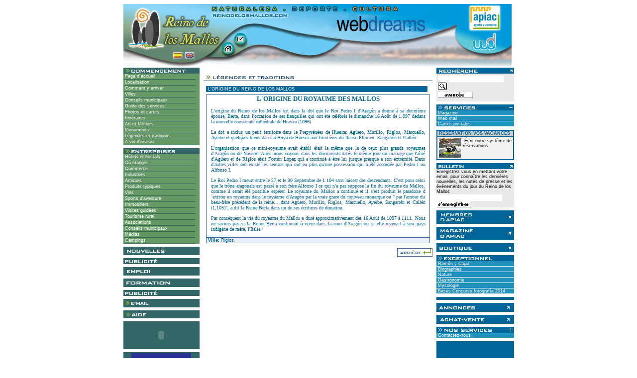

--- FILE ---
content_type: text/html
request_url: http://www.reinodelosmallos.com/frances/asp/leyendas_detalle.asp?cod=23
body_size: 45507
content:
<html><!-- #BeginTemplate "/Templates/frames_f.dwt" --><!-- DW6 -->
<head>

<meta name="title" content="Reino de los Mallos">
<meta name="DC.Title" content="Reino de los Mallos">
<meta http-equiv="title" content="Reino de los Mallos">
<meta name="description" content="Guide essentiel pour rendre visite � Reino de los Mallos. Toute l'information sur des logements, la gastronomie typique, des sports d'aventure et des itin�raires de touristes de cette terre des sc�nes impressionnantes et diverses situ�es dans les bassins des fleuves G�llego et Soton.">
<meta http-equiv="description" content="Guide essentiel pour rendre visite � Reino de los Mallos. Toute l'information sur des logements, la gastronomie typique, des sports d'aventure et des itin�raires de touristes de cette terre des sc�nes impressionnantes et diverses situ�es dans les bassins des fleuves G�llego et Soton.">
<meta http-equiv="DC.Description" content="Guide essentiel pour rendre visite � Reino de los Mallos. Toute l'information sur des logements, la gastronomie typique, des sports d'aventure et des itin�raires de touristes de cette terre des sc�nes impressionnantes et diverses situ�es dans les bassins des fleuves G�llego et Soton.">
<meta name="keywords" content="Reino mallos rio gallego soton loarre turismo hosteleria �glises cahtteaus nature auberges loge gastronomie sports d'aventure rural graduation webdreams chasse p�che huesca aragon san juan de la pena tierra de los sentidos oisseaux gypa�te barbu micologie champignons nature biographies rafting hidrospeed puenting kayak paintball quads parapente nouvelles c�l�brations art m�tiers">
<meta http-equiv="keywords" content="Reino mallos rio gallego soton loarre turismo hosteleria �glises cahtteaus nature auberges loge gastronomie sports d'aventure rural graduation webdreams chasse p�che huesca aragon san juan de la pena tierra de los sentidos oisseaux gypa�te barbu micologie champignons nature biographies rafting hidrospeed puenting kayak paintball quads parapente nouvelles c�l�brations art m�tiers">
<link rev="made" href="mailto:apiac@reinodelosmallos.com">
<meta name="Revisit" content="30 days">
<meta name="REVISIT-AFTER" content="30 days">
<meta name="robots" content="all">
<meta name="language" content="FR">
<meta name="DC.Language" scheme="RFC1766" content="French">
<meta name="VW96.objecttype" content="Document">
<meta http-equiv="Content-Type" content="text/html; ISO-8859-1">
<meta name="distribution" content="global">
<meta name="resource-type" content="document">
<meta http-equiv="Pragma" content="cache">

<script language="JavaScript" src="/js/cookies.js"></script>

<!-- IDIOMA==> CAMBIO DEL DESTINO DEL MEN�2 -->

<script language="JavaScript" src="/frances/js/menu2_f.js"></script>
<!--<script language="JavaScript" src="/js/banner.js" type="text/JavaScript"></script>-->
<script language="JavaScript">
var url_preg = -1;

function votar(valor) {
	document.encueSta.reset();
	document.encuesta.item('r' + valor).checked=true;
	url_preg='/frances/asp/procesar.asp?r=' + valor;
}
function procesar()	{
		if (url_preg == -1)
				{
					url_preg='/frances/asp/resultados.asp';
				}
		window.open(url_preg,'Preg','toolbar=no,location=no,directories=no,status=no, menubar=no,scrollbars=no,resizable=yes,width=420,height=200,screenX=50,screenY=50');
}
function resultados() {
	window.open('/frances/asp/resultados.asp','Preg','toolbar=no,location=no,directories=no,status=no, menubar=no,scrollbars=no,resizable=yes,width=420,height=200,screenX=50,screenY=50');
}

function buscar(){
	var jB=document.all["txtbuscar"].value;
	window.location.replace('/frances/asp/busqueda.asp?p=1&e=2&ser=0&cat=0&emp=0&inicio=0&txt=' + jB );
}

function chat() {
	window.open('/chat/chat.asp','chat','width=468,height=410');
}

function foto_ampliada(archivo, ancho, alto) {
	var scrollbar = "";
	alto = alto + 22;
	
	if(alto > (window.screen.height - 100)) {
		alto = (window.screen.height - 100);
		ancho = ancho + 18;
		scrollbar = "scrollbars=1,";
	}

	if(ancho > window.screen.width) {
		ancho = window.screen.width - 18;
		alto = alto + 18;
		scrollbar = "scrollbars=1,";
	}
		
	window.open("/frances/asp/foto_ampliada2.asp?cod=" + archivo, "foto_ampliada", scrollbar + "width=" + ancho + "," + "height=" + alto);
}
</script>
<!-- #BeginEditable "doctitle" --> 
<title>Reino de los Mallos</title>
<!-- #EndEditable --> 

<!-- IDIOMA==> CAMBIO DEL DESTIONO DEL B_DAT -->


<!--// Guia esencial para visitar El Reino de los Mallos. Toda la informaci�n sobre alojamientos, gastronomia tipica deportes de aventura y rutas turisticas de esta tierra de impresionantes y variados escenarios situado en la cuenca de los rios Gallego y Soton. //-->
<link rel="stylesheet" href="/estilos/texto_botones.css" type="text/css">
<script language="JavaScript">
<!--
<!--
function MM_reloadPage(init) {  //reloads the window if Nav4 resized
  if (init==true) with (navigator) {if ((appName=="Netscape")&&(parseInt(appVersion)==4)) {
    document.MM_pgW=innerWidth; document.MM_pgH=innerHeight; onresize=MM_reloadPage; }}
  else if (innerWidth!=document.MM_pgW || innerHeight!=document.MM_pgH) location.reload();
}
MM_reloadPage(true);
// -->

function MM_swapImgRestore() { //v3.0
  var i,x,a=document.MM_sr; for(i=0;a&&i<a.length&&(x=a[i])&&x.oSrc;i++) x.src=x.oSrc;
}

function MM_preloadImages() { //v3.0
  var d=document; if(d.images){ if(!d.MM_p) d.MM_p=new Array();
    var i,j=d.MM_p.length,a=MM_preloadImages.arguments; for(i=0; i<a.length; i++)
    if (a[i].indexOf("#")!=0){ d.MM_p[j]=new Image; d.MM_p[j++].src=a[i];}}
}

function MM_findObj(n, d) { //v4.0
  var p,i,x;  if(!d) d=document; if((p=n.indexOf("?"))>0&&parent.frames.length) {
    d=parent.frames[n.substring(p+1)].document; n=n.substring(0,p);}
  if(!(x=d[n])&&d.all) x=d.all[n]; for (i=0;!x&&i<d.forms.length;i++) x=d.forms[i][n];
  for(i=0;!x&&d.layers&&i<d.layers.length;i++) x=MM_findObj(n,d.layers[i].document);
  if(!x && document.getElementById) x=document.getElementById(n); return x;
}

function MM_swapImage() { //v3.0
  var i,j=0,x,a=MM_swapImage.arguments; document.MM_sr=new Array; for(i=0;i<(a.length-2);i+=3)
   if ((x=MM_findObj(a[i]))!=null){document.MM_sr[j++]=x; if(!x.oSrc) x.oSrc=x.src; x.src=a[i+2];}
}
//-->
</script>
</head>

<script>
//vector en el que almacena el nombre de las categorias
var	texto = ""+
	"False#"+
	""+
	"True#"+
	""+
	"False#"+
	""+
	"False#"+
	""+
	"#"+
	""+
	"False#"+
	""+
	"#"+
	""+
	""+
	"";
var arrDesplegables = texto.split("#");

</script>
<body onLoad="MM_preloadImages('/imagenes/botones/empresas_2.gif','/imagenes/botones/nuestros_servicios_2.gif');menu_init(arrDesplegables);">
<table style="width:780px; margin:auto; border:none;" cellspacing="0" cellpadding="0">
  <tr>
  	<!-- IDIOMA==> CAMBIO DE LA CABECERA -->
    <td colspan="3">
    	<img src="/frances/imagenes/w_cabecera.jpg" width="780" height="128" usemap="#Map" border="0">        
        
        <!-- IDIOMA==> CAMBIAR DESTINO DE LOS MAPAS -->
        <map name="Map">
            <area shape="circle" coords="726,78,24" href="http://www.wdreams.com" target="_blank" alt="www.wdreams.com" title="www.wdreams.com">
            <area shape="circle" coords="235,71,13" href="/correo/correo.asp" alt="E-Mail" title="E-Mail">
            <area shape="circle" coords="211,90,12" href="/index.asp" alt="Inicio">
            <area shape="rect" coords="695,4,757,54" href="mailto:apiac@reinodelosmallos.com">
            <area shape="rect" coords="98,97,118,109" href="/index.asp" alt="Espa�ol" title="Espa�ol">
            <area shape="rect" coords="122,97,143,110" href="http://www.reinodelosmallos.com/ingles/asp/leyendas_detalle.asp?cod=23" alt="Ingles" title="Ingles">
        </map>
	</td>
  </tr>
  <tr>
	<!--parte de la izquierda -->
    <td valign="top" width="146" bgcolor="#669966">
		<!-- posici�n 1(incrustar tabla entera)--> 	
		

		<!-- IDIOMA==> CAMBIO DEL INCLUDE DEL MODULO -->		
        <script language="JavaScript" src="/js/cookies.js"></script>
<!-- IDIOMA==> CAMBIAR DESTINO DEL INCLUDE DEL JAVASCRIPT -->
<script language="JavaScript" src="/frances/js/menu2_f.js"></script>

<table width="100%" border="0" cellspacing="0" cellpadding="0">
	<tr>		
		<!--si es un m�dulo de la derecha cambia el color de fondo -->
				
		<td class="menu" bordercolor="#000000" valign="top" height="12" bgcolor="#336666"> 
		
	  	<!-- IDIOMA==> CAMBIO DE LA CABECERA (rs) -->		
		  <img id="etiqueta1" src="/frances/imagenes/botones/inicio_i.gif" border="0"> 
		</td>			
				
	</tr>
	<tr>
		
      <td bgcolor="#669966" colspan="2" height="5" class="menu"> 
	
			  	<!-- IDIOMA==> CAMBIO DEL NOMBRE Y P�GINA DE DESTINO-->
      				<a href="/frances/index.asp" target="_self" class="menu">&nbsp;Page d�accueil</a><br>

        <img src="/imagenes/iconos/linea_verde.gif" width="145" height="2"><br>			

			  	<!-- IDIOMA==> CAMBIO DEL NOMBRE Y P�GINA DE DESTINO-->
							<a href="#" class="menu" onClick="window.open('/frances/asp/localizacion.htm','','toolbar=no,location=no,status=no,menubar=no,scrollbars=yes,resizable=nos,width=601,height=500');">&nbsp;Localisation</a><br>

        <img src="/imagenes/iconos/linea_verde.gif" width="145" height="2"><br>			

			  	<!-- IDIOMA==> CAMBIO DEL NOMBRE Y P�GINA DE DESTINO-->
							<a href="#" class="menu" onClick="window.open('/frances/asp/como_llegar.htm','','toolbar=no,location=no,status=no,menubar=no,scrollbars=yes,resizable=nos,width=776,height=481');">&nbsp;Comment y arriver</a><br>

        <img src="/imagenes/iconos/linea_verde.gif" width="145" height="2"><br>			
	
			  	<!-- IDIOMA==> CAMBIO DEL NOMBRE Y P�GINA DE DESTINO-->
      				<a href="/frances/asp/listado.asp?cod=13" target="_self" class="menu">&nbsp;Villes</a><br>

        <img src="/imagenes/iconos/linea_verde.gif" width="145" height="2"><br>			
	
			  	<!-- IDIOMA==> CAMBIO DEL NOMBRE Y P�GINA DE DESTINO-->
      				<a href="/frances/asp/listado.asp?cod=15&e=2&p=1&categoria=88" target="_self" class="menu">&nbsp;Conseils municipaux</a><br>

        <img src="/imagenes/iconos/linea_verde.gif" width="145" height="2"><br>			
	
			  	<!-- IDIOMA==> CAMBIO DEL NOMBRE Y P�GINA DE DESTINO-->
      				<a href="/frances/asp/listado.asp?cod=26" target="_self" class="menu">&nbsp;Guide des services</a><br>

        <img src="/imagenes/iconos/linea_verde.gif" width="145" height="2"><br>			
	
			  	<!-- IDIOMA==> CAMBIO DEL NOMBRE Y P�GINA DE DESTINO-->
      				<a href="/frances/asp/listado_fotos.asp?cod=14&postal=0" target="_self" class="menu">&nbsp;Photos et cartes</a><br>

        <img src="/imagenes/iconos/linea_verde.gif" width="145" height="2"><br>			
	
			  	<!-- IDIOMA==> CAMBIO DEL NOMBRE Y P�GINA DE DESTINO-->
      				<a href="/frances/asp/listado_rutas.asp?cod=34" target="_self" class="menu">&nbsp;Itin�raires</a><br>

        <img src="/imagenes/iconos/linea_verde.gif" width="145" height="2"><br>			
	
			  	<!-- IDIOMA==> CAMBIO DEL NOMBRE Y P�GINA DE DESTINO-->
      				<a href="/frances/asp/listado.asp?cod=7" target="_self" class="menu">&nbsp;Art et M�tiers</a><br>

        <img src="/imagenes/iconos/linea_verde.gif" width="145" height="2"><br>			
	
			  	<!-- IDIOMA==> CAMBIO DEL NOMBRE Y P�GINA DE DESTINO-->
      				<a href="/frances/asp/listado.asp?cod=8" target="_self" class="menu">&nbsp;Monuments</a><br>

        <img src="/imagenes/iconos/linea_verde.gif" width="145" height="2"><br>			
	
			  	<!-- IDIOMA==> CAMBIO DEL NOMBRE Y P�GINA DE DESTINO-->
      				<a href="/frances/asp/listado.asp?cod=11" target="_self" class="menu">&nbsp;L�gendes et traditions</a><br>

        <img src="/imagenes/iconos/linea_verde.gif" width="145" height="2"><br>			

			  	<!-- IDIOMA==> CAMBIO DEL NOMBRE Y P�GINA DE DESTINO-->
					<a href="/pajaro/losmallosgzip.wrz" target="_blank" class="menu">&nbsp;� vol d'oiseau</a><br>	

        <img src="/imagenes/iconos/linea_verde.gif" width="145" height="2"><br>			
			
		</td>
	</tr>
</table>

						
		<!-- separador en blanco -->				
      	<table width="100%" bgcolor="#FFFFFF">
        	<tr> 
          		<td></td>
        	</tr>
      	</table>				

		<!-- posici�n 3(incrustar tabla entera)-->		
		
		
		<!-- IDIOMA==> CAMBIO DEL INCLUDE DEL MODULO -->		
        <script language="JavaScript" src="/js/cookies.js"></script>
<!-- IDIOMA==> CAMBIAR DESTINO DEL INCLUDE DEL JAVASCRIPT -->
<script language="JavaScript" src="/frances/js/menu2_f.js"></script>

<table width="100%" border="0" cellspacing="0" cellpadding="0">
	<tr>		
		<!--si es un m�dulo de la derecha cambia el color de fondo -->
				
		<td class="menu" bordercolor="#000000" valign="top" height="12" bgcolor="#336666"> 
		
	  	<!-- IDIOMA==> CAMBIO DE LA CABECERA (rs) -->		
		  <img id="etiqueta3" src="/frances/imagenes/botones/empresas_i.gif" border="0"> 
		</td>			
				
	</tr>
	<tr>
		
      <td bgcolor="#669966" colspan="2" height="5" class="menu"> 

	<a href="/frances/asp/listado_empresas.asp?cod=15&e=2&p=1&categoria=76" class="menu">&nbsp;H�tels et hostals</a><br>

        <img src="/imagenes/iconos/linea_verde.gif" width="145" height="2"><br>			

	<a href="/frances/asp/listado_empresas.asp?cod=15&e=2&p=1&categoria=77" class="menu">&nbsp;O� manger</a><br>

        <img src="/imagenes/iconos/linea_verde.gif" width="145" height="2"><br>			

	<a href="/frances/asp/listado_empresas.asp?cod=15&e=2&p=1&categoria=78" class="menu">&nbsp;Commerce</a><br>

        <img src="/imagenes/iconos/linea_verde.gif" width="145" height="2"><br>			

	<a href="/frances/asp/listado_empresas.asp?cod=15&e=2&p=1&categoria=79" class="menu">&nbsp;Industries</a><br>

        <img src="/imagenes/iconos/linea_verde.gif" width="145" height="2"><br>			

	<a href="/frances/asp/listado_empresas.asp?cod=15&e=2&p=1&categoria=80" class="menu">&nbsp;Artisans</a><br>

        <img src="/imagenes/iconos/linea_verde.gif" width="145" height="2"><br>			

	<a href="/frances/asp/listado_empresas.asp?cod=15&e=2&p=1&categoria=81" class="menu">&nbsp;Produits typiques</a><br>

        <img src="/imagenes/iconos/linea_verde.gif" width="145" height="2"><br>			

	<a href="/frances/asp/listado_empresas.asp?cod=15&e=2&p=1&categoria=82" class="menu">&nbsp;Vins</a><br>

        <img src="/imagenes/iconos/linea_verde.gif" width="145" height="2"><br>			

	<a href="/frances/asp/listado_empresas.asp?cod=15&e=2&p=1&categoria=83" class="menu">&nbsp;Sports d'aventure</a><br>

        <img src="/imagenes/iconos/linea_verde.gif" width="145" height="2"><br>			

	<a href="/frances/asp/listado_empresas.asp?cod=15&e=2&p=1&categoria=84" class="menu">&nbsp;Immobiliers</a><br>

        <img src="/imagenes/iconos/linea_verde.gif" width="145" height="2"><br>			

	<a href="/frances/asp/listado_empresas.asp?cod=15&e=2&p=1&categoria=85" class="menu">&nbsp;Visites guid�es</a><br>

        <img src="/imagenes/iconos/linea_verde.gif" width="145" height="2"><br>			

	<a href="/frances/asp/listado_empresas.asp?cod=15&e=2&p=1&categoria=86" class="menu">&nbsp;Tourisme rural</a><br>

        <img src="/imagenes/iconos/linea_verde.gif" width="145" height="2"><br>			

	<a href="/frances/asp/listado_empresas.asp?cod=15&e=2&p=1&categoria=87" class="menu">&nbsp;Associations</a><br>

        <img src="/imagenes/iconos/linea_verde.gif" width="145" height="2"><br>			

	<a href="/frances/asp/listado_empresas.asp?cod=15&e=2&p=1&categoria=88" class="menu">&nbsp;Conseils municipaux</a><br>

        <img src="/imagenes/iconos/linea_verde.gif" width="145" height="2"><br>			

	<a href="/frances/asp/listado_empresas.asp?cod=15&e=2&p=1&categoria=95" class="menu">&nbsp;M�dias</a><br>

        <img src="/imagenes/iconos/linea_verde.gif" width="145" height="2"><br>			

	<a href="/frances/asp/listado_empresas.asp?cod=15&e=2&p=1&categoria=105" class="menu">&nbsp;Campings</a><br>

        <img src="/imagenes/iconos/linea_verde.gif" width="145" height="2"><br>			
			
		</td>
	</tr>
</table>

		
		<!-- separador en blanco -->				
      	<table width="100%" bgcolor="#FFFFFF">
        	<tr> 
          		<td></td>
        	</tr>
      	</table>
		
		<!-- NOTICIAS -->		
      	<table width="100%" height="11" border="1" cellspacing="0" cellpadding="0" bordercolor="#336666" bgcolor="#FFFFFF">
        	<tr bgcolor="#336666">
			
			  	<!-- IDIOMA==> CAMBIO DESTINO DE LA IMAGEN Y CAMBIO DE LA IMAGEN -->			
        	   <td class="menu" width="90%" height="15"><a href="/frances/asp/listado.asp?cod=6"><img src="/frances/imagenes/botones/bverde_noticias.gif" width="120" height="12" border="0"></a></td>
       		   <td class="negrita" width="10%" height="15">&nbsp;</td>
	        </tr>
    	</table>
		
		<!-- separador en blanco -->				
      	<table width="100%" bgcolor="#FFFFFF">
        	<tr> 
          		<td></td>
        	</tr>
      	</table>
		
		<!-- banner din�mico secci�n 2 -->		
      	<table width="100%" bordercolor="#99CC33" border="0" cellpadding="0" cellspacing="0" bgcolor="#336666">
        	<tr> 
		        <td bgcolor="#336666" class="menu" bordercolor="#000000">
	     	       <img src="/frances/imagenes/botones/publicidad.gif" width="100" height="12"> 
            	</td>
	        </tr>
			
	        <tr> 
    	        <td align="center">
<table style="display:none;" width="100%" border="0" cellspacing="0" cellpadding="0" align="center">
  <tr> 
    <td align="center"><a href="http://www.castillodeloarre.com" target="_blank"><img src="/banners/loarre.gif" border="0" width="144" height="66"></a></td>
  </tr>
</table>
</td>
	        </tr>
    	</table>
						
		<!-- separador en blanco -->				
      	<table width="100%" bgcolor="#FFFFFF">
        	<tr> 
          		<td></td>
        	</tr>
      	</table>		

		<!-- EMPLEO -->
	    <table width="100%" height="11" border="1" cellspacing="0" cellpadding="0" bordercolor="#336666" bgcolor="#FFFFFF">
	        <tr bgcolor="#336666">
			
			  	<!-- IDIOMA==> CAMBIO DESTINO DE LA IMAGEN Y CAMBIO DE LA IMAGEN -->			 
    	        <td class="menu" width="90%" height="15"><a href="/frances/asp/listado.asp?cod=24"><img src="/frances/imagenes/botones/bverde_empleo.gif" width="120" height="12" border="0"></a></td>
	            <td class="negrita" width="10%" height="15">&nbsp;</td>
      		</tr>
	    </table>		
		
		<!-- separador en blanco -->				
      	<table width="100%" bgcolor="#FFFFFF">
        	<tr> 
          		<td></td>
        	</tr>
      	</table>
		
		<!-- CURSOS -->		
      	<table width="100%" height="11" border="1" cellspacing="0" cellpadding="0" bordercolor="#336666" bgcolor="#FFFFFF">
        	<tr bgcolor="#336666"> 
			
			  	<!-- IDIOMA==> CAMBIO DESTINO DE LA IMAGEN Y CAMBIO DE LA IMAGEN -->			
          		<td class="menu" width="90%" height="15"><a href="/frances/asp/listado.asp?cod=23"><img src="/frances/imagenes/botones/bverde_formacion.gif" width="120" height="12" border="0"></a></td>
	            <td class="negrita" width="10%" height="15">&nbsp;</td>
        	</tr>
      	</table>
				
		<!-- separador en blanco -->				
      	<table width="100%" bgcolor="#FFFFFF">
        	<tr> 
          		<td></td>
        	</tr>
      	</table>
		
		<!-- banner din�mico secci�n 4 -->		
      	<table width="100%" bordercolor="#99CC33" border="0" cellpadding="0" cellspacing="0" bgcolor="#336666">
        	<tr> 
		        <td bgcolor="#336666" class="menu" bordercolor="#000000">
	     	       <img src="/frances/imagenes/botones/publicidad.gif" width="100" height="12"> 
            	</td>
	        </tr>
			
	        <tr> 
    	        <td align="center">
<table style="display:none;" width="100%" border="0" cellspacing="0" cellpadding="0" align="center">
  <tr> 
    <td align="center"><a href="http://www.castillodeloarre.com" target="_blank"><img src="/banners/loarre.gif" border="0" width="144" height="66"></a></td>
  </tr>
</table>
</td>
	        </tr>
    	</table>
						
		<!-- separador en blanco -->				
      	<table width="100%" bgcolor="#FFFFFF">
        	<tr> 
          		<td></td>
        	</tr>
      	</table>
				
		<!-- CORREO -->		
      	<table width="100%" height="11" border="1" cellspacing="0" cellpadding="0" bordercolor="#336666" bgcolor="#FFFFFF">
        	<tr bgcolor="#336666"> 
			
			  	<!-- IDIOMA==> CAMBIO DESTINO DE LA IMAGEN Y CAMBIO DE LA IMAGEN -->						
          		<td class="menu" width="90%" height="15"><a href="/frances/correo/correo.asp"><img src="/frances/imagenes/botones/e_mail.gif" width="100" height="12" border="0"></a></td>
          		<td class="negrita" width="10%" height="15">&nbsp;</td>
        	</tr>
      	</table>
						
		<!-- separador en blanco -->				
      	<table width="100%" bgcolor="#FFFFFF">
        	<tr> 
          		<td></td>
        	</tr>
      	</table>
		
		<!-- AYUDA -->
      	<table width="100%" bordercolor="#336666" bgcolor="#FFFFFF" border="1" cellspacing="0" cellpadding="0">
        	<tr bgcolor="#336666"> 
			
			  	<!-- IDIOMA==> CAMBIO DESTINO DE LA IMAGEN Y CAMBIO DE LA IMAGEN -->						
          		<td class="menu" width="90%" border="0"><a href="/frances/asp/listado.asp?cod=4"><img src="/frances/imagenes/botones/ayuda.gif" width="100" height="12" border="0"></a></td>
          		<td class="negrita" width="10%">&nbsp;</td>
        	</tr>
      	</table>
						
		<!-- separador en blanco -->				
      	<table width="100%" bgcolor="#FFFFFF">
        	<tr> 
          		<td></td>
        	</tr>
      	</table>
	    <table width="100%" bordercolor="#336666" bgcolor="#FFFFFF" border="1" cellspacing="0" cellpadding="0">
          <tr bgcolor="#336666">
            <td align="center" class="menu" border="0"><object classid="clsid:D27CDB6E-AE6D-11cf-96B8-444553540000" codebase="http://download.macromedia.com/pub/shockwave/cabs/flash/swflash.cab#version=6,0,29,0" width="123" height="52">
              <param name="movie" value="../../banners/aramon.swf">
              <param name="quality" value="high">
              <embed src="../../banners/aramon.swf" quality="high" pluginspage="http://www.macromedia.com/go/getflashplayer" type="application/x-shockwave-flash" width="123" height="52"></embed>
            </object></td>
          </tr>
        </table>
        <table width="100%" bgcolor="#FFFFFF">
        	<tr> 
          		<td></td>
        	</tr>
      	</table>
        <table width="100%" bordercolor="#336666" bgcolor="#FFFFFF" border="1" cellspacing="0" cellpadding="0">
          <tr bgcolor="#336666">
            <td align="center" class="menu" border="0"><a href="http://www.radiohuesca.com" target="_blank"><img src="../../banners/rahusa03.gif" width="120" height="183" border="0"></a></td>
          </tr>
        </table>
    <table width="100%" bgcolor="#FFFFFF">
        	<tr> 
          		<td></td>
        	</tr>
   	  </table>
    <table width="100%" bordercolor="#669966" bgcolor="#669966" border="1" cellspacing="0" cellpadding="0">
      <tr>
        <td width="90%" align="center" class="menu" border="0"><a href="http://www.wdreams.com" target="_blank"><img src="../../banners/wd05.gif" width="144" height="66" border="0"></a></td>
        <td width="10%" bgcolor="#669966" class="negrita">&nbsp;</td>
      </tr>
    </table></td>
	<!--parte central -->
	<td width="478" valign="top"> 
      <table width="100%">
        <tr> 
          <td width="100%" align="center"><!-- #BeginEditable "banner" -->
    	  
<table style="display:none;" width="100%" border="0" cellspacing="0" cellpadding="0" align="center">
  <tr> 
    <td align="center"><a href="http://www.wdreams.com" target="_blank"><img src="/banners/webdreams2.gif" border="0" width="468" height="60"></a></td>
  </tr>
</table>

		  <!-- #EndEditable -->
		  </td>
        </tr>
        <tr> 		
          <td width="100%" align="center"><!-- #BeginEditable "centro" -->
		  
			    <table width="100%" border="0" cellspacing="5" cellpadding="0">
              <tr bgcolor="#FFFFFF"> 
                <td height="7" class="menu" ><img src="/frances/imagenes/cabeceras/leyendas.jpg" width="460" height="15"></td>
              </tr>
              <tr> 
                <td> 
                  <table width="100%" border="0" cellspacing="5" cellpadding="0" >
                    
                    <tr> 
                      <td bgcolor="#E8EFF7" class="borde" bordercolor="#CCCCCC" >&nbsp;L'ORIGINE DU REINO DE LOS MALLOS </td>
                    </tr>
                    <tr> 
                      <td colspan="2" bordercolor="#CCCCCC" >
					  
					  <table width="100%" cellspacing="0" class="borde_fino" cellpadding="0">
						  <tr>
							<td width="2%">&nbsp;</td>						  
							<td  width="96%"><FONT face=Verdana>
<P align=center><FONT size=2><STRONG>L'ORIGINE DU ROYAUME DES MALLOS</STRONG></FONT> </P></FONT><FONT face=Verdana size=1>
<P align=justify><FONT face=Verdana size=1>L'origine du Reino de los Mallos est dans la dot que le Roi Pedro I d'Arag�n a donne � sa deuxi�me �pouse, Berta, dans l'occasion de ses fian�ailles qui ont �t� c�l�br�s le dimanche 16 Ao�t de 1.097 dedans la nouvelle consecrat� cath�drale de Huesca (1096). </P>
<P align=justify>La dot a inclus un petit territoire dans le Prepyr�n�es de Huesca: Ag�ero, Murillo, Riglos, Marcuello, Ayerbe et quelques biens dans la Hoya de Huesca aux fronti�res du fleuve Flumen: Sangarr�n et Call�n. </P>
<P align=justify>L'organisation que ce mini-royaume avait �tabli �tait la m�me que la de ceux plus grands royaumes d'Arag�n ou de Navarre. Ainsi nous voyons dans les documents dat�s le m�me jour du mariage que l'a�n� d'Ag�ero et de Riglos �tait Fort�n L�pez qui a continu� � �tre lui jusque presque � son extr�mit�. Dans d'autres villes ont exist� les seniors qui ont eu plus qu'une possession qui a �t� accord�e par Pedro I ou Alfonso I. </P>
<P align=justify>Le Roi Pedro I meurt entre le 27 et le 30 Septembre de 1.104 sans laisser des descendants. C'est pour celui que le tr�ne aragonais est pass� � son fr�re Alfonso I ce qui n'a pas suppos� la fin du royaume du Mallos, comme il serait �t� possible esp�rer. Le royaume du Mallos a continu� et il s'est produit le paradoxe d�exister un royaume dans le royaume d'Arag�n par la vraie grace du nouveau monarque ou " par l'amour du beau-fr�re pr�c�dent de la reine... dans Ag�ero, Murillo, Riglos, Marcuello, Ayerbe, Sangarr�n et Call�n (1,105)", a dit la Reine Berta dans un de ses �critures de donation. </P>
<P align=justify>Par cons�quent la vie du royaume du Mallos a dur� approximativement des 16 Ao�t de 1097 � 1111. Nous ne savons pas si la Reine Berta continuait � vivre dans la cour d'Arag�n ou si elle revenait � son pays indig�ne de m�re, l'Italie.</P></FONT></FONT></td>
							<td width="2%">&nbsp;</td>							
						  </tr>
						  <tr><td height="10"></td></tr>
					  </table>
					  
					  <table width="100%" cellpadding="0" cellspacing="0">
						  <tr>
						  	<td width="100%" bgcolor="#E8EFF7" class="borde_fino"><strong>&nbsp;Ville:&nbsp;</strong><a href="/frances/asp/pueblos_detalle.asp?cod=8" class="pagina">Riglos</a></td>
						  </tr>
						</table>
					  </td>
                    </tr>
                    
                  </table>
                </td>
              </tr>
              <tr> 
                <td bordercolor="#CCCCCC" align="right"><a href="javascript:window.history.back();"><img src="/frances/imagenes/botones/volver.gif" width="69" height="15" class="borde_fino" border="0"></a></td>
              </tr>
            </table>	
<!-- #EndEditable --></td>
        </tr>
      </table>
    </td>
	<!--parte de la derecha -->
    <td width="156" valign="top" bgcolor="#006699">
	
		<!-- BUSCADOR -->
		<table width="156" bordercolor="#006699" border="0" cellspacing="0" cellpadding="0" bgcolor="#FFFFFF">
			<tr> 
				<td width="87%" class="azul" bgcolor="#006699" align="left" valign="middle" height="7">
			
			  	<!-- IDIOMA==> CAMBIO DE IMAGEN DEL BUSCADOR -->							 
					<img src="/frances/imagenes/botones/buscador.gif"></td>
				<td width="13%" class="azul" bgcolor="#006699" align="right" height="7"><img src="/imagenes/iconos/flecha_cabecera.jpg" width="12" height="12"></td>
			</tr>
			<tr> 
				<td valign="middle" align="center" colspan="2"> 
				<table width="100%" bgcolor="#E9E9E9" border="0">
					<form name="frmbuscar" action="javascript:buscar();">
					<tr> 
						<td  width="100%" height="0"> 
							<input type="text" name="txtbuscar" style="{width=100px}" size="20" class="caja_texto">
							<img src="/imagenes/iconos/lupa.jpg" width="18" height="15" border="0" onClick="javascript:buscar();" style="{cursor:hand}"> 
                        </td>
					</tr>
					</form>
					<tr> 
								
			  	<!-- IDIOMA==> CAMBIO DESTINO E IMAGEN "AVANZADA"  -->							
						<td  width="100%" height="12"><a href="/frances/asp/busqueda.asp"><img src="/frances/imagenes/botones/avanzada.gif" width="70" height="12" border="0"></a></td>
					</tr>
					<!-- banner din�mico secci�n 3  dentro del buscador -->					
                    
                    <tr> 
                      <td width="100%" align="center"> 
                        
<table style="display:none;" width="100%" border="0" cellspacing="0" cellpadding="0" align="center">
  <tr> 
    <td align="center"><a href="http://www.castillodeloarre.com" target="_blank"><img src="/banners/loarre.gif" border="0" width="144" height="66"></a></td>
  </tr>
</table>

                      </td>
                    </tr>					
				</table>
			</tr>
		</table>
							
		<!-- separador en blanco -->				
      	<table width="100%" bgcolor="#FFFFFF">
        	<tr> 
          		<td></td>
        	</tr>
      	</table>
		
		<!-- posici�n 2(incrustar tabla entera)--> 	
		
		
		<!-- IDIOMA==> CAMBIO DEL INCLUDE DEL MODULO -->		
        <script language="JavaScript" src="/js/cookies.js"></script>
<!-- IDIOMA==> CAMBIAR DESTINO DEL INCLUDE DEL JAVASCRIPT -->
<script language="JavaScript" src="/frances/js/menu2_f.js"></script>

<table width="100%" border="0" cellspacing="0" cellpadding="0">
	<tr>		
		<!--si es un m�dulo de la derecha cambia el color de fondo -->
		
		<td class="menu" bordercolor="#000000" valign="top" height="12" bgcolor="#006699"> 		
		
	  	<!-- IDIOMA==> CAMBIO DE LA CABECERA (rs) -->		
		  <img id="etiqueta2" src="/frances/imagenes/botones/servicios_d.gif" border="0"> 
		</td>			

			    <td height="12" bgcolor="#006699" align="right" class="menu"><img id="boton2" src="/imagenes/botones/boton_masazul.gif" onMouseOver="roll_over('2', true, 3)" onMouseOut="roll_over('2', false, 3)" style="{CURSOR=hand}" width="12" height="12" onclick="mostrar_menu(2,3)"></td>							
				
	</tr>
	<tr>

      <td bgcolor="#2092BD" colspan="2" height="5" class="menu"> 	  


			<div id="frame2" style="{display:none}">
	
			  	<!-- IDIOMA==> CAMBIO DEL NOMBRE Y P�GINA DE DESTINO-->
      				<a href="/frances/asp/listado_revista.asp?cod=10" target="_self" class="menu">&nbsp;Magazine</a><br>

        <img src="/imagenes/iconos/linea_blanca.gif" width="156" height="1"><br>

			  	<!-- IDIOMA==> CAMBIO DEL NOMBRE Y P�GINA DE DESTINO-->
					<a href="http://mail.reinodelosmallos.com" target="_blank" class="menu">&nbsp;Web mail</a><br>	

        <img src="/imagenes/iconos/linea_blanca.gif" width="156" height="1"><br>
	
			  	<!-- IDIOMA==> CAMBIO DEL NOMBRE Y P�GINA DE DESTINO-->
      				<a href="/frances/asp/listado_fotos.asp?cod=14&postal=1" target="_self" class="menu">&nbsp;Cartes postales</a><br>

        <img src="/imagenes/iconos/linea_blanca.gif" width="156" height="1"><br>

			</div>
			
		</td>
	</tr>
</table>


		<!-- separador en blanco -->				
      	<table width="100%" bgcolor="#FFFFFF">
        	<tr> 
          		<td></td>
        	</tr>
      	</table>
		
		<!-- BANNER CENTRAL DE RESERVAS -->		
		<table width="100%" border="1" cellspacing="0" cellpadding="0" bordercolor="#006699">
			<tr> 
			
			
			  	<!-- IDIOMA==> CAMBIO IDIOMA DEL TITULO -->						
				
          <td bgcolor="#CCCCCC" class="azul2" width="100%">&nbsp;R&Eacute;SERVATION 
            VOS VACANCES</td>
			</tr>
			<tr> 
				<td height="41" bgcolor="#F3F3F3" width="100%"> 
					<table width="100%">

			
				  	<!-- IDIOMA==> CAMBIO TEXTO DE CENTRAL DE RESERVAS -->			
						<tr> 
							<td width="22%" height="37"><img src="/imagenes/vacaciones_1.jpg" width="44" height="39"></td>
							
                <td width="%" class="pie" valign="top" height="37">&nbsp;<a href="http://reservas.e-osca.com" target="_blank" class="pie">&Eacute;crit 
                  notre syst&egrave;me de r&eacute;servations</a></td>
						</tr>
					</table>
                </td>
			</tr>
		</table>
		
		<!-- separador en blanco -->				
      	<table width="100%" bgcolor="#FFFFFF">
        	<tr> 
          		<td></td>
        	</tr>
      	</table>
		
		<!-- BANNER INSCRIPCI�N DEL BOLET�N -->		
		<table width="100%" bgcolor="#E9E9E9" border="0" cellspacing="0" cellpadding="0">
			
		  	<!-- IDIOMA==> CAMBIO DESTINO DEL FORMULARIO -->					
			<form name="formBoletin" method="post" action="/frances/asp/subscribe.asp">
			<tr> 			

			  	<!-- IDIOMA==> CAMBIO IMAGEN DEL BOLETIN -->			
				<td width="94%" class="azul" bgcolor="#006699" align="left" valign="middle" height="7"> 
                    <img src="/frances/imagenes/botones/boletin.gif" width="100" height="12"></td>
                <td width="6%" class="azul" bgcolor="#006699" align="right" height="7"><img src="/imagenes/iconos/flecha_cabecera.jpg" width="12" height="12"></td>
			</tr>
			<tr> 

			  	<!-- IDIOMA==> CAMBIO TEXTO DE INSCRIPCION -->			
				
            <td colspan="2"><span class="pie">Enregistrez vous en mettant votre 
              email, pour conna&icirc;tre les derni&egrave;res nouvelles, les 
              notes de presse et les &eacute;v&eacute;nements du jour du Reino 
              de los Mallos </span></td>
			</tr>
			<tr> 
				<td colspan="2"> 
					<input type="text" name="@correo" style="{width=150px}" size="20" class="caja_texto">
				</td>
			</tr>
			<tr> 
			  	<!-- IDIOMA==> CAMBIO IMAGEN DE SUSCRIBIRSE -->
				<td><img src="/frances/imagenes/botones/suscribirse.gif" width="70" height="12" style="cursor:hand" onClick="formBoletin.submit();"></td>
			</tr>
			</form>
		</table>
		
		<!-- separador en blanco -->				
      	<table width="100%" bgcolor="#FFFFFF">
        	<tr> 
          		<td></td>
        	</tr>
      	</table>

		<!-- SOCIOS DE APIAC -->
      	<table width="100%">
        	<tr> 
			  	<!-- IDIOMA==> CAMBIO DESTINO DE LA IMAGEN Y CAMBIO DE LA IMAGEN -->
          		<td><a href="/frances/asp/listado.asp?cod=9"><img src="/frances/imagenes/botones/soci_apiac.gif" border="0"></a></td>
				<td width="15" align="right"><a href="/frances/asp/listado.asp?cod=9"><img src="/imagenes/iconos/flecha_cabecera.jpg" width="12" height="12" border="0"></a></td>
        	</tr>
      	</table>
		
		<!-- separador en blanco -->				
      	<table width="100%" bgcolor="#FFFFFF">
        	<tr> 
          		<td></td>
        	</tr>
      	</table>
		
		<!-- REVISTA APIAC -->
      	<table width="100%">
        	<tr> 
			  	<!-- IDIOMA==> CAMBIO DESTINO DE LA IMAGEN Y CAMBIO DE LA IMAGEN -->
          		<td><a href="/frances/asp/listado_revista.asp?cod=10"><img src="/frances/imagenes/botones/bazul_apiac.gif" border="0"></a></td>
				<td width="15" align="right"><a href="/frances/asp/listado_revista.asp?cod=10"><img src="/imagenes/iconos/flecha_cabecera.jpg" width="12" height="12" border="0"></a></td>
        	</tr>
      	</table>		
		
		<!-- separador en blanco -->				
      	<table width="100%" bgcolor="#FFFFFF">
        	<tr> 
          		<td></td>
        	</tr>
      	</table>
		
		<!-- TIENDA -->
      	<table width="100%">
        	<tr> 
			  	<!-- IDIOMA==> CAMBIO DESTINO DE LA IMAGEN Y CAMBIO DE LA IMAGEN -->
          		<td><a href="/frances/asp/listado_productos.asp"><img src="/frances/imagenes/botones/boton_tienda.gif" border="0"></a></td>
				<td width="15" align="right"><a href="/frances/asp/listado_productos.asp"><img src="/imagenes/iconos/flecha_cabecera.jpg" width="12" height="12" border="0"></a></td>
        	</tr>
      	</table>						
		
		<!-- separador en blanco -->				
      	<table width="100%" bgcolor="#FFFFFF">
        	<tr> 
          		<td></td>
        	</tr>
      	</table>
		
		<!-- posici�n 4(incrustar tabla entera)--> 	
		
		
		<!-- IDIOMA==> CAMBIO DEL INCLUDE DEL MODULO -->		
        <script language="JavaScript" src="/js/cookies.js"></script>
<!-- IDIOMA==> CAMBIAR DESTINO DEL INCLUDE DEL JAVASCRIPT -->
<script language="JavaScript" src="/frances/js/menu2_f.js"></script>

<table width="100%" border="0" cellspacing="0" cellpadding="0">
	<tr>		
		<!--si es un m�dulo de la derecha cambia el color de fondo -->
		
		<td class="menu" bordercolor="#000000" valign="top" height="12" bgcolor="#006699"> 		
		
	  	<!-- IDIOMA==> CAMBIO DE LA CABECERA (rs) -->		
		  <img id="etiqueta4" src="/frances/imagenes/botones/destacados_d.gif" border="0"> 
		</td>			
				
	</tr>
	<tr>

      <td bgcolor="#2092BD" colspan="2" height="5" class="menu"> 	  


			  	<!-- IDIOMA==> CAMBIO DEL NOMBRE Y P�GINA DE DESTINO-->
					<a href="http://www.reinodelosmallos.com/pdf/Monografico%20Cajal%20entero.pdf" target="_blank" class="menu">&nbsp;Ram�n y Cajal</a><br>	

        <img src="/imagenes/iconos/linea_blanca.gif" width="156" height="1"><br>
	
			  	<!-- IDIOMA==> CAMBIO DEL NOMBRE Y P�GINA DE DESTINO-->
      				<a href="/frances/asp/listado.asp?cod=17" target="_self" class="menu">&nbsp;Biographies</a><br>

        <img src="/imagenes/iconos/linea_blanca.gif" width="156" height="1"><br>
	
			  	<!-- IDIOMA==> CAMBIO DEL NOMBRE Y P�GINA DE DESTINO-->
      				<a href="/frances/asp/listado.asp?cod=18" target="_self" class="menu">&nbsp;Nature</a><br>

        <img src="/imagenes/iconos/linea_blanca.gif" width="156" height="1"><br>
	
			  	<!-- IDIOMA==> CAMBIO DEL NOMBRE Y P�GINA DE DESTINO-->
      				<a href="/frances/asp/listado.asp?cod=19" target="_self" class="menu">&nbsp;Gastronomie</a><br>

        <img src="/imagenes/iconos/linea_blanca.gif" width="156" height="1"><br>
	
			  	<!-- IDIOMA==> CAMBIO DEL NOMBRE Y P�GINA DE DESTINO-->
      				<a href="/frances/asp/listado.asp?cod=20" target="_self" class="menu">&nbsp;Mycologie</a><br>

        <img src="/imagenes/iconos/linea_blanca.gif" width="156" height="1"><br>

			  	<!-- IDIOMA==> CAMBIO DEL NOMBRE Y P�GINA DE DESTINO-->
					<a href="https://docs.google.com/file/d/0B3NdCFwfL7I9YVZ2cElRRnNhZVU/edit?pli=1" target="_blank" class="menu">&nbsp;Bases Concurso fotograf�a 2014</a><br>	

        <img src="/imagenes/iconos/linea_blanca.gif" width="156" height="1"><br>
			
		</td>
	</tr>
</table>


		<!-- separador en blanco -->				
      	<table width="100%" bgcolor="#FFFFFF">
        	<tr> 
          		<td></td>
        	</tr>
      	</table>
		
		<!-- banner din�mico secci�n 5  dentro del buscador -->		
		<table>					
			
			<tr> 
				<td width="100%" align="center"> 
					
<table style="display:none;" width="100%" border="0" cellspacing="0" cellpadding="0" align="center">
  <tr> 
    <td align="center"><a href="http://www.castillodeloarre.com" target="_blank"><img src="/banners/loarre.gif" border="0" width="144" height="66"></a></td>
  </tr>
</table>

				</td>
			</tr>	
		</table>										

		<!-- separador en blanco -->				
      	<table width="100%" bgcolor="#FFFFFF">
        	<tr> 
          		<td></td>
        	</tr>
      	</table>
				
		<!-- TABL�N DE ANUNCIOS -->
      	<table width="100%">
        	<tr> 
			  	<!-- IDIOMA==> CAMBIO DESTINO DE LA IMAGEN Y CAMBIO DE LA IMAGEN -->
          		<td><a href="/frances/asp/listado.asp?cod=2"><img src="/frances/imagenes/botones/bazul_anuncios.gif" border="0"></a></td>
				<td width="15"><a href="/frances/asp/listado.asp?cod=2"><img src="/imagenes/iconos/flecha_cabecera.jpg" width="12" height="12" border="0"></a></td>
        	</tr>
      	</table>		
		
		<!-- separador en blanco -->				
      	<table width="100%" bgcolor="#FFFFFF">
        	<tr> 
          		<td></td>
        	</tr>
      	</table>
		
		<!-- COMPRO/VENDO -->
      	<table width="100%">
        	<tr> 
			  	<!-- IDIOMA==> CAMBIO DESTINO DE LA IMAGEN Y CAMBIO DE LA IMAGEN -->			
          		<td><a href="/frances/asp/listado.asp?cod=27"><img src="/frances/imagenes/botones/bazul_comprovendo.gif" border="0"></a></td>
				<td width="15"><a href="/frances/asp/listado.asp?cod=27"><img src="/imagenes/iconos/flecha_cabecera.jpg" width="12" height="12" border="0"></a></td>
        	</tr>
      	</table>						
		
		<!-- separador en blanco -->				
      	<table width="100%" bgcolor="#FFFFFF">
        	<tr> 
          		<td></td>
        	</tr>
      	</table>
		
		<!-- posici�n 6(incrustar tabla entera)--> 	
		
		
		<!-- IDIOMA==> CAMBIO DEL INCLUDE DEL MODULO -->		
        <script language="JavaScript" src="/js/cookies.js"></script>
<!-- IDIOMA==> CAMBIAR DESTINO DEL INCLUDE DEL JAVASCRIPT -->
<script language="JavaScript" src="/frances/js/menu2_f.js"></script>

<table width="100%" border="0" cellspacing="0" cellpadding="0">
	<tr>		
		<!--si es un m�dulo de la derecha cambia el color de fondo -->
		
		<td class="menu" bordercolor="#000000" valign="top" height="12" bgcolor="#006699"> 		
		
	  	<!-- IDIOMA==> CAMBIO DE LA CABECERA (rs) -->		
		  <img id="etiqueta6" src="/frances/imagenes/botones/nuestros_servicios_d.gif" border="0"> 
		</td>			

			    <td height="12" bgcolor="#006699" align="right" class="menu"><img id="boton6" src="/imagenes/botones/boton_masazul.gif" onMouseOver="roll_over('6', true, 4)" onMouseOut="roll_over('6', false, 4)" style="{CURSOR=hand}" width="12" height="12" onclick="mostrar_menu(6,4)"></td>							
				
	</tr>
	<tr>

      <td bgcolor="#2092BD" colspan="2" height="5" class="menu"> 	  


			<div id="frame6" style="{display:none}">
	
			  	<!-- IDIOMA==> CAMBIO DEL NOMBRE Y P�GINA DE DESTINO-->
      				<a href="/frances/correo/correo.asp" target="_self" class="menu">&nbsp;Contactez-nous</a><br>

        <img src="/imagenes/iconos/linea_blanca.gif" width="156" height="1"><br>

			</div>
			
		</td>
	</tr>
</table>


		<!-- separador en blanco -->				
      	<table width="100%" bgcolor="#FFFFFF">
        	<tr> 
          		<td></td>
        	</tr>
      	</table>
						
	</td>
  </tr>
  <tr>
  	<td bgcolor="#669966" valign="bottom"></td>
	<td>
		<!-- Comienzo del codigo de Bannerlandia -->
		<center>
		<script language="javascript">
		<!--
		var rnd = Math.random() + '.' + (new Date()).getTime();
		document.writeln('<A HREF="http://link.bannerlandia.com.ar/r/44348/1?1.3;468;60;' + rnd + '" TARGET="_blank"><IMG WIDTH="468" HEIGHT="60" BORDER="0" ALT="Bannerlandia - Haz Click!" SRC="http://banners.bannerlandia.com.ar/s/44348/1?1.3;468;60;' + rnd + '"></A>');
		// -->
		</script>
		<noscript>
		<table width="100%"  border="0" cellspacing="0" cellpadding="0">
          <tr>
            <td>&nbsp;
                <script language="javascript">
var uri = 'http://impes.tradedoubler.com/imp/img/1131122/404184?' + new String (Math.random()).substring (2, 11);
document.write('<a href="http://clk.tradedoubler.com/click?p=9591&a=404184&g=1131122" target="_blank"><img src="'+uri+'" border=0></a>');
          </script></td>
          </tr>
        </table>
		<a href="http://link.bannerlandia.com.ar/r/44348/1?1.3;468;60;" target="_blank"><br>
		<img 
		width="468" height="60" border="0" alt="Bannerlandia - Haz click!" src="http://banners.bannerlandia.com.ar/s/44348/1?1.3;468;60;"></a>
		</noscript>
		</center>
		<!-- Fin del codigo de Bannerlandia -->		
	</td>
		<!-- sello de calidad -->
	<td bgcolor="#006699" align="center"> 
<!--		<a href="http://www.masrural.com/areaturistica/certificados/reinodelosmallos.php"><img src="http://www.masrural.com/areaturistica/imagen/logotipos/certificado.gif" alt="Certificado de Calidad de Turismo � Otorgado por: Areaturistica.com" border="0"></a>		 -->
	</td>
  </tr>
  <tr align="center"> 
  	<!-- IDIOMA==> CAMBIO IDIOMA DEL TEXTO -->  
    <td colspan="3" class="menu" bgcolor="#336666" valign="middle">&copy;Copyright 
      Web Dreams // Conception et d&eacute;veloppement : <a href="http://www.wdreams.com" target="_blank" class="menu">Web 
      Dreams S.L</a></td>
  </tr>
  <tr> 
    <td>&nbsp;</td>
    <td bgcolor="#E9E9E9" class="pie" valign="middle" align="center">R&eacute;solution 
      minimum: 800 x 600 &copy; Copyright 2002<br>
      Optimis&eacute; pour l'Internet Explorer.<br>
      A vertissement l&eacute;gal , Politique de l'intimit&eacute;</td>
    <td>&nbsp;</td>
  </tr>  
</table>
<!-- #BeginEditable "contador" --> <!-- #EndEditable --> 
</body>

<!-- #EndTemplate --></html>


--- FILE ---
content_type: text/css
request_url: http://www.reinodelosmallos.com/estilos/texto_botones.css
body_size: 7288
content:
.menu {  font-family: Verdana, Arial, Helvetica, sans-serif; font-size: 9px; color: #FFFFFF; text-decoration: none}
.menu:hover {  font-weight: bold; }
.pie {  font-family: Verdana, Arial, Helvetica, sans-serif; font-size: 9px; font-weight: normal; color: #000000; text-decoration: none}
.puntos_azules {  font-family: Verdana, Arial, Helvetica, sans-serif; font-size: 16px; font-style: normal; font-weight: bold; color: #336699; text-decoration: none}
.negrita {  font-family: Verdana, Arial, Helvetica, sans-serif; font-size: 9px; font-style: normal; font-weight: bold; color: #000000; text-decoration: none}
.rojo {  font-family: Verdana, Arial, Helvetica, sans-serif; font-size: 9px; font-style: normal; font-weight: bold; font-variant: normal; color: #FF0000; text-decoration: none}
.rojo_fin {  font-family: Verdana, Arial, Helvetica, sans-serif; font-size: 9px; font-style: normal; font-weight: normal; color: #B00000; text-decoration: none}
.azul {  font-family: Verdana, Arial, Helvetica, sans-serif; font-size: 9px; font-style: normal; font-weight: bold; color: #FFFFFF; text-decoration: none}
.azul2 {  font-family: Verdana, Arial, Helvetica, sans-serif; font-size: 9px; font-weight: bold; color: #006699; text-decoration: none}
.subrralldo {  font-family: Verdana, Arial, Helvetica, sans-serif; font-size: 9px; font-weight: bold; color: #990000; text-decoration: underline}
.borde {  font-family: Verdana, Arial, Helvetica, sans-serif; font-size: 9px; font-style: normal; font-weight: normal; color: #FFFFFF; text-decoration: none; border: 1px #336699 solid; background-color: #006699}
.borde_fino {  font-family: Verdana, Arial, Helvetica, sans-serif; font-size: 9px; font-style: normal; font-weight: normal; color: #006699; text-decoration: none; border: 1px #336699 solid}
.botones {  font-family: Verdana, Arial, Helvetica, sans-serif; font-size: 9px; font-style: normal; font-weight: bold; font-variant: normal; color: #336699; text-decoration: none; border: 1px #336699 solid}
.flechas {  font-family: Verdana, Arial, Helvetica, sans-serif; font-size: 9px; font-style: normal; font-weight: bold; color: #819A32; text-decoration: none}
.link_verde {  font-family: Verdana, Arial, Helvetica, sans-serif; font-size: 9px; font-style: normal; font-weight: bold; color: #83AE00; text-decoration: none}
.enlace {  font-family: Verdana, Arial, Helvetica, sans-serif; font-size: 9px; font-weight: bold; color: #006699; text-decoration: none}
.enlaces {  font-family: Arial, Helvetica, sans-serif; font-size: 9px; font-style: normal; font-weight: normal; text-decoration: none; color: #000000}
.enlaces:hover  {  color: #83BA10;}
.mensaje {  font-family: Verdana, Arial, Helvetica, sans-serif; font-size: 9px; font-weight: bold; color: #006699; text-decoration: none}
.mensaje:hover  {  color: #83BA10;}
.foro_negrita {  font-family: Verdana, Arial, Helvetica, sans-serif; font-size: 9px; font-style: normal; font-weight: bold; color: #006699; text-decoration: none; border: #006699; border-style: solid; border-top-width: 1px; border-right-width: 1px; border-bottom-width: 1px; border-left-width: 1px}
.foro_blanquita {  font-family: Verdana, Arial, Helvetica, sans-serif; font-size: 9px; line-height: normal; font-weight: normal; color: #333333; text-decoration: none; border: #006699; border-style: solid; border-top-width: 1px; border-right-width: 1px; border-bottom-width: 1px; border-left-width: 1px}
.tabla2 {  font-family: Verdana, Arial, Helvetica, sans-serif; font-size: 9px; font-weight: bold; color: #666666; text-decoration: none; background-color: #F4F4F4; border: #CCCCCC; border-style: solid; border-top-width: 1px; border-right-width: 1px; border-bottom-width: 1px; border-left-width: 1px}
.tabla3 {  font-family: Verdana, Arial, Helvetica, sans-serif; font-size: 9px; font-weight: bold; color: #666666; text-decoration: none; border: 1px #CCCCCC solid}
.tablas {  font-family: Verdana, Arial, Helvetica, sans-serif; font-size: 9px; font-style: normal; color: #666666; text-decoration: none; background-color: #F2F2F2; border: #CCCCCC; border-style: solid; border-top-width: 1px; border-right-width: 1px; border-bottom-width: 1px; border-left-width: 1px; font-weight: bold}
.texto2 {  font-family: Verdana, Arial, Helvetica, sans-serif; font-size: 9px; font-weight: normal; color: #666666; text-decoration: none; border: #CCCCCC; border-style: solid; border-top-width: 1px; border-right-width: 1px; border-bottom-width: 1px; border-left-width: 1px}
.enlaceblanco { font-family: Verdana, Arial, Helvetica, sans-serif; font-size: 9px; font-weight: bold; color: #FFFFFF; text-decoration: none }
.td_tabla { font-family: Verdana, Arial, Helvetica, sans-serif; font-size: 9px; font-style: normal; font-weight: normal; color: #006699; text-decoration: none; border: #336699}
.boton {
	font-family: Verdana, Arial, Helvetica, sans-serif;
	font-size: 10px;
	font-style: normal;
	font-weight: bold;
	color: #006699;
	border: thin ridge;
	cursor: hand;
	background-color: #E8EFF7;
	text-decoration: none;

}
.caja_texto { font-family: Verdana, Arial, Helvetica, sans-serif; font-size: 10px; font-style: normal; font-weight: normal; color: #006699; text-decoration: none; border: thin ridge; cursor: text}
.texto {  font-family: Verdana, Arial, Helvetica, sans-serif; font-size: 9px; color: #006699}
.titulo_ayuntamiento {  font-family: Verdana, Arial, Helvetica, sans-serif; font-size: large; font-weight: bold; color: #336666; text-align: centre}
.pagina { font-family: Verdana, Arial, Helvetica, sans-serif; font-size: 9px; font-style: normal; font-weight: normal; color: #006699; text-decoration: none; border: #336699 }
.pagina:hover {  color: #3399CC;}
.borde_enlace { font-family: Verdana, Arial, Helvetica, sans-serif; font-size: 9px; font-style: normal; font-weight: normal; color: #FFFFFF; text-decoration: none; border: #336699 }
.borde_enlace:hover {
	color: #99CC00;
}
.pie:hover {  font-family: Verdana, Arial, Helvetica, sans-serif; font-size: 9px; font-weight: normal; color: #0066FF; text-decoration: none}.texto_negro { font-family: Verdana, Arial, Helvetica, sans-serif; font-size: 9px; font-weight: normal; color: #000000; text-decoration: none }
.productoSobre {
	color: #006699;
	border: 1px solid #336699;
	font-family: Verdana, Arial, Helvetica, sans-serif;
	font-size: 9px;
	font-weight: normal;
	background-color: #DAD8DE;

}
.productoFuera {
	font-family: Verdana, Arial, Helvetica, sans-serif;
	font-size: 9px;
	font-style: normal;
	font-weight: normal;
	color: #006699;
	text-decoration: none;
	border: 1px solid #336699;
	background-color: #ECEBED;

}
.td_fuera { font-family: Verdana, Arial, Helvetica, sans-serif; font-size: 9px; font-style: normal; font-weight: normal; color: #006699; text-decoration: none; border: 1px #336699 solid }
.td_sobre { font-family: Verdana, Arial, Helvetica, sans-serif; font-size: 9px; font-style: normal; font-weight: normal; color: #006699; text-decoration: none; border: 1px #336699 solid ; background-color: #F0F0F0}
.td_sobre2 { font-family: Verdana, Arial, Helvetica, sans-serif; font-size: 9px; font-style: normal; font-weight: normal; color: #006699; text-decoration: none; border: 1px #336699 solid ; background-color: #E4E4E4}


--- FILE ---
content_type: application/javascript
request_url: http://www.reinodelosmallos.com/frances/js/menu2_f.js
body_size: 4578
content:
var alt_cerrado = "Haz click aqui para mostrar las opciones";
var alt_abierto = "Haz click aqui para ocultar las opciones";


/* ==================================================================
		CAMBIO DE NOMBRE DE LOS BOTONES
=====================================================================*/
var etiquetas = new Array();
etiquetas[1] = "/frances/imagenes/botones/inicio";
etiquetas[2] = "/frances/imagenes/botones/empresas";
etiquetas[3] = "/frances/imagenes/botones/servicios";
etiquetas[4] = "/frances/imagenes/botones/nuestros_servicios";
etiquetas[5] = "/frances/imagenes/botones/destacados";

var botones_abiertos = new Array();
botones_abiertos[0]="/imagenes/botones/boton_menosazul";
botones_abiertos[1]="/imagenes/botones/boton_menosverde";

var botones_cerrados = new Array();
botones_cerrados[0]= "/imagenes/botones/boton_masazul";
botones_cerrados[1]= "/imagenes/botones/boton_masverde";

var vError_imagen;
vError_imagen = 0;

function menu_init(arrDesplegables) {

	var i;
	var ValCooky;
	var bIzda;
	
	for (i=1;i<=4;i++) { //el 4 es el número de menús que hay
		if(i%2!=0)
			bIzda = 1;
		else
			bIzda = 0;
		ValCooky=GetCookie("menu" + i);
		//alert("Valor de la cookie " + i + ": " + ValCooky);
		if (ValCooky=="abierto") {
			var oContent = document.all.item("frame" + i);
			var oBoton = document.all.item("boton" + i);
			//var oEtiqueta = document.all.item("etiqueta" + i);
			if(oContent) { //si no existe el frame de fallo (opción de que sea un desplegable o no)
				oContent.style.display = "";
				oBoton.src = botones_abiertos[bIzda] + ".gif";
				oBoton.alt = alt_abierto;
			}
		} else {
//			alert(i-1 + '=' + arrDesplegables[i-1] + " valor de la cookie " + i + ": " + ValCooky);
			if (arrDesplegables[i-1]=='True' && ValCooky == null) {  //se despliegan los menús que le mando en el array (ASP)
				var oContent = document.all.item("frame" + i);
				var oBoton = document.all.item("boton" + i);
				//var oEtiqueta = document.all.item("etiqueta" + i);			
				if(oContent) { //si no existe el frame da fallo (opción de que sea un desplegable o no)
					oContent.style.display = "";
					oBoton.src = botones_abiertos[bIzda] + ".gif";
					oBoton.alt = alt_abierto;
				}
			}						
		}
	}
}

function mostrar_menu(id,codigo) {
	var oContent = document.all.item("frame" + id);
	var oBoton = document.all.item("boton" + id);	
	var oEtiqueta = document.all.item("etiqueta" + id);
	var bOver;
	var bOn;
	var sIzda;
	var bIzda;
	
	sIzda = IzdaDcha(id);

	if(sIzda=="_i")
		bIzda = 1;
	else
		bIzda = 0;
		
	if (event.srcElement)
	{
		bOver = (event.srcElement.src.toLowerCase().indexOf("1.gif") != -1);
		bOn = (oContent.style.display.toLowerCase() == "none");
	}
	
	if(bOver)
			oEtiqueta.src = etiquetas[codigo] + sIzda + "_2.gif";
	else
			oEtiqueta.src = etiquetas[codigo] + sIzda + ".gif";
	if(bOn)
	{
		SetCookie("menu" + id, "abierto")  //actualizar el cookie

		oContent.style.display = "";
		
		if(bOver)	
			oBoton.src = botones_abiertos[bIzda] + "_2.gif";		
		else
			oBoton.src = botones_abiertos[bIzda] + ".gif";		
			
		oBoton.alt = alt_abierto;
	}
	else
	{
		SetCookie("menu" + id, "cerrado")  //actualizar el cookie
		oContent.style.display = "none";
			
		if(bOver)
			oBoton.src = botones_cerrados[bIzda] + "_2.gif";		
		else
			oBoton.src = botones_cerrados[bIzda] + ".gif";		
			
		oBoton.alt = alt_cerrado;
	}
}

function roll_over(id, bOver, codigo) {
	var oContent = document.all.item("frame" + id);
	var oBoton = document.all.item("boton" + id);
	var oEtiqueta = document.all.item("etiqueta" + id);		
	var bIzda;
		
	vError_imagen = 0;
		
	var sIzda;
	
	sIzda = IzdaDcha(id)
	
	if(sIzda=="_i")
		bIzda = 1;
	else
		bIzda = 0;
	
	if(bOver)
	{	
		oEtiqueta.src = etiquetas[codigo] + sIzda + "_2.gif";
		if(oContent.style.display.toLowerCase() == "none") { //cuando no está desplegada
			oBoton.src = botones_cerrados[bIzda] + "_2.gif";		

		} else { //cuando está desplegada
			oBoton.src = botones_abiertos[bIzda] + "_2.gif";			
		}
	} else { //cuando sale del botón
		oEtiqueta.src = etiquetas[codigo] + sIzda + ".gif";
		if(oContent.style.display.toLowerCase() == "none") { //cuando la capa no está desplegada
			oBoton.src = botones_cerrados[bIzda] + ".gif";			
		} else {
			oBoton.src = botones_abiertos[bIzda] + ".gif";		
		}			
	}
}

function IzdaDcha(ID) {
	
	var sIzda;
	
	if (ID%2!=0) 
		sIzda = "_i";
		
	else
		sIzda = "_d";		
	
	return sIzda;
}

--- FILE ---
content_type: application/javascript
request_url: http://www.reinodelosmallos.com/js/cookies.js
body_size: 1636
content:


function getCookieVal (offset) {
  var endstr = document.cookie.indexOf (";", offset);

  if (endstr == -1)
	endstr = document.cookie.length;

  return unescape(document.cookie.substring(offset, endstr));
}

function CheckCookies() {
	var Resultado;
	
	SetCookie("huescaempleo", "prueba");
	//alert(GetCookie("huescaempleo"));
	if(GetCookie("huescaempleo") == "prueba")
		Resultado = true;
	else
		Resultado = false;
	DeleteCookie("huescaempleo");
		
	return(Resultado);
}

function GetCookie (name) {
  var arg = name + "=";
  var alen = arg.length;
  var clen = document.cookie.length;
  var i = 0;

  while (i < clen) {
	var j = i + alen;
	if (document.cookie.substring(i, j) == arg)
	  return getCookieVal (j);
	i = document.cookie.indexOf(" ", i) + 1;
	if (i == 0) break; 
  }
  return null;
}

function SetCookie (name, value) {
  var argv = SetCookie.arguments;
  var argc = SetCookie.arguments.length;
  var expires = (argc > 2) ? argv[2] : null;
  var path = (argc > 3) ? argv[3] : null;
  var domain = (argc > 4) ? argv[4] : null;
  var secure = (argc > 5) ? argv[5] : false;

  document.cookie = name + "=" + escape (value) +
	((expires == null) ? "" : ("; expires=" + expires.toGMTString())) +
	((path == null) ? "" : ("; path=" + path)) +
	((domain == null) ? "" : ("; domain=" + domain)) +
	((secure == true) ? "; secure" : "");
}

function DeleteCookie (name) {
  var exp = new Date();
  exp.setTime (exp.getTime() - 1);  // This cookie is history

  var cval = GetCookie (name);
  document.cookie = name + "=" + cval + "; expires=" + exp.toGMTString();
}
